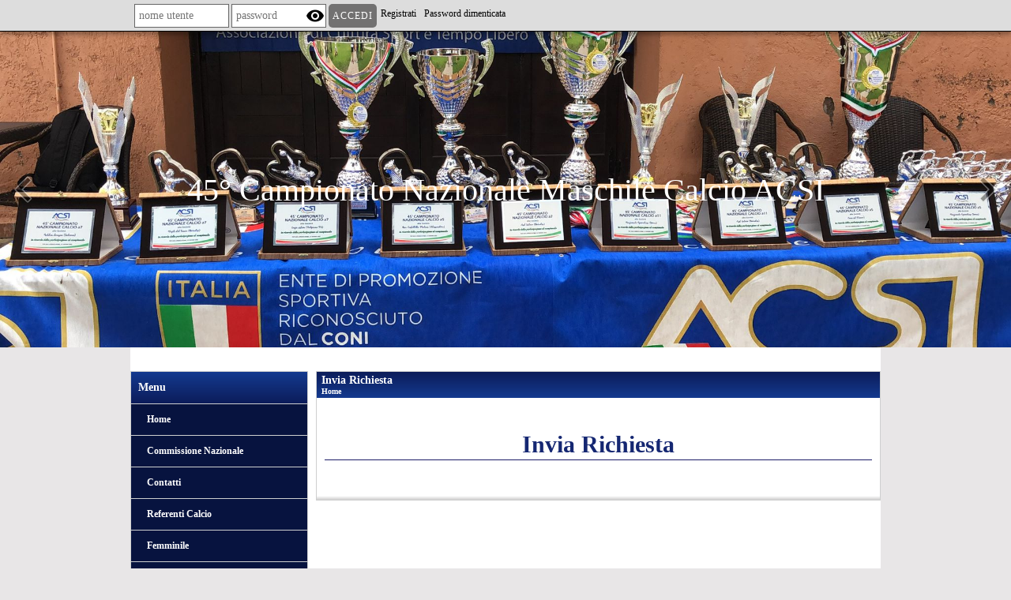

--- FILE ---
content_type: text/html; charset=UTF-8
request_url: http://www.settorecalcio.acsi.it/contatti.htm
body_size: 5800
content:
<!-- T. scheda: 0.000 -->
<!-- T. pagine: 0.012 -->
<!DOCTYPE html>
<html lang="it">
<head>
<title>contatti</title>
<meta charset="utf-8">
<meta name="description" content="Riempi il modulo sottostante per richiedere un contatto. Un nostro incaricato ti risponder&agrave; il prima possibile.Grazie.">
<meta name="keywords" content="contatti">
<link rel="canonical" href="http://www.settorecalcio.acsi.it/contatti.htm">
<meta property="og:author" content="www.settorecalcio.acsi.it">
<meta property="og:publisher" content="www.sitoper.it">
<meta name="generator" content="www.sitoper.it">
<meta name="robots" content="max-snippet:-1,max-image-preview:standard,max-video-preview:30">
<!-- CODICE HEAD AGGIUNTIVO -->
<script type="text/javascript">
var _iub = _iub || [];
_iub.csConfiguration = {"ccpaAcknowledgeOnDisplay":true,"ccpaApplies":true,"consentOnContinuedBrowsing":false,"enableCcpa":true,"floatingPreferencesButtonDisplay":"bottom-right","invalidateConsentWithoutLog":true,"perPurposeConsent":true,"reloadOnConsent":true,"siteId":2639132,"whitelabel":false,"cookiePolicyId":82094495,"lang":"it", "banner":{ "acceptButtonDisplay":true,"closeButtonDisplay":false,"customizeButtonDisplay":true,"explicitWithdrawal":true,"listPurposes":true,"position":"float-top-center","rejectButtonDisplay":true }};
</script>
<script type="text/javascript" src="//cdn.iubenda.com/cs/ccpa/stub.js"></script>
<script type="text/javascript" src="//cdn.iubenda.com/cs/iubenda_cs.js" charset="UTF-8" async></script>
<!-- FINE CODICE HEAD AGGIUNTIVO -->

<link rel="stylesheet preload" as="style" type="text/css" href="http://www.settorecalcio.acsi.it/fonts/material-icons/material-icons.css">
<link rel="stylesheet preload" as="style" type="text/css" href="http://www.server174.h725.net/fonts/open-sans/open-sans.css">
	
<link href="http://www.settorecalcio.acsi.it/css_personali/cachestile_ridotta1_larga1_1348.css" rel="stylesheet" type="text/css" media="all">
<meta name="viewport" content="width=device-width, initial-scale=1.0">
<meta name="format-detection" content="telephone=no">

		
<style>

			
	/* sfondo singolo */
	@media all and (min-width: 1000px) {
		body {
		    background-color: #e8e6e7 !important;
		}
	}
</style>
<script src="http://www.settorecalcio.acsi.it/js/jquery.js"></script>
<script src="http://www.settorecalcio.acsi.it/js/datatimepicker/jquery.ui.timepicker.js?v=0.3.2" defer></script>
<link href="http://www.settorecalcio.acsi.it/js/datatimepicker/jquery.ui.timepicker.css?v=0.3.2" rel="stylesheet" type="text/css"/>
<script src="http://www.settorecalcio.acsi.it/js/jquery.ui.core.js"></script>
<script src="http://www.settorecalcio.acsi.it/js/datatimepicker/jquery.ui.datepicker.js" defer></script>
<script src="http://www.settorecalcio.acsi.it/js/datatimepicker/jquery.ui.timepicker-it.js" defer></script>
<script src="http://www.settorecalcio.acsi.it/js/datatimepicker/jquery.ui.datepicker-it.js" defer></script>
<link rel="stylesheet" href="http://www.settorecalcio.acsi.it/js/jquery-ui.css">

<script src="http://www.settorecalcio.acsi.it/js/libvarie.js?lu=16012026123229"></script>
<script src="http://www.settorecalcio.acsi.it/js/cookie/cookie.php?lu=16012026123229" defer></script>
<script src="http://www.settorecalcio.acsi.it/js/defer.php?lu=16012026123229" defer></script>
<script src="http://www.settorecalcio.acsi.it/js/menu.php?lu=16012026123229" defer></script>
<script src="http://www.settorecalcio.acsi.it/js/carrello.php?lu=16012026123229" defer></script>

<link rel="stylesheet preload" as="style" type="text/css" href="http://www.settorecalcio.acsi.it/js/slideshow/slideshow_css.php?lu=16012026123229">
<script src="http://www.settorecalcio.acsi.it/js/slideshow/slideshow_js.php?lu=16012026123229" defer></script>

<link rel="stylesheet preload" as="style" type="text/css" href="http://www.settorecalcio.acsi.it/js/slideshow2.0/slideshow_css.php?lu=16012026123229">
<script src="http://www.settorecalcio.acsi.it/js/slideshow2.0/slideshow_js.php?lu=16012026123229" defer></script>

<link rel="stylesheet preload" as="style" type="text/css" href="http://www.settorecalcio.acsi.it/js/calendario/calendario.css?lu=16012026123229">
<script src="http://www.settorecalcio.acsi.it/js/calendario/calendario.js?lu=16012026123229" defer></script>

<link rel="stylesheet preload" as="style" type="text/css" href="http://www.settorecalcio.acsi.it/js/boxscorrimento/boxscorrimento_css.php">
<script src="http://www.settorecalcio.acsi.it/js/boxscorrimento/boxscorrimento_js.php?lu=16012026123229" defer></script>

<link rel="stylesheet preload" as="style" type="text/css" href="http://www.settorecalcio.acsi.it/lightbox/lightbox_css.php?lu=16012026123229">
<script src="http://www.settorecalcio.acsi.it/lightbox/lightbox.js?lu=16012026123229" defer></script>

<script src="http://www.settorecalcio.acsi.it/js/inviaamico/inviaamico.js?lu=16012026123229" defer></script>

<!--Per rendere il sistema dei video di sfondo funzionante anche su explorer NON ELIMINARE LACIARE COSI-->
<!--[if lt IE 9]>
<script>
document.createElement('video');
</script>
<![endif]-->


<!-- NON SONO UN MODELLO -->	<script>
		var $jQCheckCampoAggiuntivo = jQuery.noConflict();
		
		$jQCheckCampoAggiuntivo(document).ready(function (index){
			
			$jQCheckCampoAggiuntivo("form[id^='moduloOrdine']").submit(function(index) {
				
				var selettore=$jQCheckCampoAggiuntivo(this).attr('id');
				var array=selettore.split('moduloOrdine');
				var trovate2=true;
				var patternemail = new RegExp(/^(("[\w-+\s]+")|([\w-+]+(?:\.[\w-+]+)*)|("[\w-+\s]+")([\w-+]+(?:\.[\w-+]+)*))(@((?:[\w-+]+\.)*\w[\w-+]{0,66})\.([a-z]{2,6}(?:\.[a-z]{2})?)$)|(@\[?((25[0-5]\.|2[0-4][\d]\.|1[\d]{2}\.|[\d]{1,2}\.))((25[0-5]|2[0-4][\d]|1[\d]{2}|[\d]{1,2})\.){2}(25[0-5]|2[0-4][\d]|1[\d]{2}|[\d]{1,2})\]?$)/i);
				var patterndate = new RegExp(/(?:0[1-9]|[12][0-9]|3[01])\/(?:0[1-9]|1[0-2])\/(?:19|20\d{2})/);
				
				$jQCheckCampoAggiuntivo("#moduloOrdine"+array[1]+" div[id^='ordinedatoaggiuntivovis_']").each(function (index, value) { 
					
					if(
						(!$jQCheckCampoAggiuntivo(this).find('input').val() || $jQCheckCampoAggiuntivo(this).find('input').val()=='undefined') && 
						(!$jQCheckCampoAggiuntivo(this).find('select').val() || $jQCheckCampoAggiuntivo(this).find('select').val()=='undefined') && 
						(!$jQCheckCampoAggiuntivo(this).find('textarea').val() || $jQCheckCampoAggiuntivo(this).find('textarea').val()=='undefined')
					)
					{
						trovate2=false;
					}
					else
					{
						//controllo i dati inseriti se email o data
						if($jQCheckCampoAggiuntivo(this).find('input').attr("id"))
						{
							var tipocampo = $jQCheckCampoAggiuntivo(this).find('input').attr("id").split('_');
							if(tipocampo[0]=='campoemail') 
							{
								if(!patternemail.test( $jQCheckCampoAggiuntivo(this).find('input').val() ))
								{
									trovate2=false;
								}								
							}
							else if(tipocampo[0]=='campodata')
							{
								if(!patterndate.test( $jQCheckCampoAggiuntivo(this).find('input').val() ))
								{
									trovate2=false;
								}
							}
						}						
					}													
				});
				
				if(!trovate2)
					{
					$jQCheckCampoAggiuntivo("#moduloOrdine"+array[1]+" #avvisocampiaggiuntivicomprasubito"+array[1]).show();
					return false;
					}
				else
					{
					$jQCheckCampoAggiuntivo("#moduloOrdine"+array[1]+" #avvisocampiaggiuntivicomprasubito"+array[1]).hide();
					}
			});
		});
	</script>
	
		
	
<style>

</style>
<!-- foglio stampa -->
<link rel="stylesheet" href="http://www.settorecalcio.acsi.it/css/stampa.css" media="print"> 

<!-- T. intestazionecss: 0.006 -->
	
<script>
var $jQPagina = jQuery.noConflict();
$jQPagina(document).ready(function (){
 
	initialize();
});

function initialize() {
}
</script>
<meta property="og:title" content="contatti" />
<meta property="og:type" content="article" />
<meta property="og:url" content="http://www.settorecalcio.acsi.it/contatti.htm" />
<meta property="og:description" content="Riempi il modulo sottostante per richiedere un contatto. Un nostro incaricato ti risponder&agrave; il prima possibile.Grazie." />

<meta name="twitter:creator" content="@settorecalcio.acsi.it" />
<meta name="twitter:site" content="@settorecalcio.acsi.it">
<meta name="twitter:title" content="Invia Richiesta">
<meta name="twitter:description" content="Riempi il modulo sottostante per richiedere un contatto. Un nostro incaricato ti risponder&agrave; il prima possibile.Grazie.">
<meta name="twitter:domain" content="www.settorecalcio.acsi.it"></head>
<body id="pagine_aggiuntive-scheda-16" class="pagine_aggiuntive-root-16">
	<a href="#contenuto-main" class="skip-link">Salta al contenuto principale</a>
<!-- inizio oggetti liberi body --><!-- fine oggetti liberi body -->
	<div id="sfondo-sito">
		<div id="data-ora">17 Gennaio 2026</div>
		
	<div id="accessoriofisso01"></div><div id="accessoriofisso02"></div><div id="accessorio-iniziosito"></div>
<div class="box-barra-alta">
	<div class="box-barra-alta-contenuto">
		
	
		<div class="box-barra-alta-autenticazione">							
			<form name="modulo_autenticazione_alto" id="modulo_autenticazione_alto" action="autenticazione.php" method="post">				
				<div class="riga-autenticazione">					
					<label for="username_log" class="nascosto">nome utente</label>
					<input name="username_log" id="username_log" type="text" placeholder="nome utente" autocomplete="username">
				</div>
				<div class="riga-autenticazione" style="position: relative;">
					<label for="password_log" class="nascosto">password</label>
					<input name="password_log" id="password_log" type="password" placeholder="password" autocomplete="current-password"><span class="viewPassword notranslate">visibility</span>
				</div>
				<div class="riga-autenticazione-submit">
					<input name="submit" type="submit" value="accedi" class="bottone bottone-p bottone-submit">
				</div>
				<div class="riga-autenticazione-link">
					<div class="riga-autenticazione-link-registrati"><a href="registrazione.php" class="linkbianco" title="Registrati" rel="nofollow">Registrati</a></div>
						<div class="riga-autenticazione-link-recuperapassword"><a href="password_forgot.php" class="linkbianco" title="Password dimenticata" rel="nofollow">Password dimenticata</a></div>
					<div class="riga-autenticazione-link-clear"></div>
				</div>		
				<div class="riga-autenticazione-clear"></div>
			</form>
		</div>
		
		
		
		
		
		
	</div>	
</div>
	<header id="testa" role="banner">
	    <div id="testa-interna"><!-- inizio oggetti liberi testa -->
<!-- fine oggetti liberi testa --><!-- no cache -->
<div class="box-slideshow20 ridotto "  id="box19">    
    <div class="boxContenuto">
		<div class="tab01 tab-nudo">
				<div class="tab02 tab-nudo">
					<div class="tab02-corpo">
								
<div class="slideshow20" id="slideshow20_box19" style="height: 400px;" data-dimfotoslide="reale" role="region" aria-roledescription="carousel" aria-label="Carosello di immagini" aria-live="off">
	<span class="material-icons slideshow20_sposta_indietro notranslate" role="button" tabindex="0" aria-label="Slide precedente">keyboard_arrow_left</span>
	<span class="material-icons slideshow20_sposta_avanti notranslate" role="button" tabindex="0" aria-label="Slide successiva">keyboard_arrow_right</span>	
	<input id="slideshow20_box19_slide_animazione" type="hidden" value="slidex" />
	<input id="slideshow20_box19_slide_transizione_tempo" type="hidden" value="1500" />
	<input id="slideshow20_box19_slide_visualizzazione_tempo" type="hidden" value="5000" />
	<input id="slideshow20_box19_slide_altezza" type="hidden" value="400" />
	<input id="slideshow20_box19_bloccotesti_ritardo_tempo" type="hidden" value="200" />
	<input id="slideshow20_box19_bloccotesti_animazione" type="hidden" value="nessuna" />
	<input id="slideshow20_box19_numSlide" type="hidden" value="3" />
	<input id="slideshow20_box19_numSlideBloccoTestiFisso" type="hidden" value="0" />
	<input id="slideshow20_box19_animazioni_fatte" type="hidden" value="0" />

	<div class="slideshow20_spostamento" style="height: 400px; position: relative;">	
			<div class="slideshow20_slide" id="slideshow20_box19_slide0" style="width:100%; height: 400px; visibility: visible;" role="group" aria-roledescription="slide" aria-label="Slide 1 / 3"><div class="slideshow20_slide_immagine" id="slideshow20_box19_immagine0" style="width: 100%; height: 400px; "><img src="http://www.settorecalcio.acsi.it/foto/grandi/whatsappimage2022-06-19at101904-1.jpeg" sizes="(min-width: 2048px) 2048px, 100vw" srcset="/foto/piccole/whatsappimage2022-06-19at101904-1.jpeg 150w, /foto/grandi/whatsappimage2022-06-19at101904-1.jpeg 2048w" style="position: absolute; left: 50%; top: 50%; transform: translateY(-50%) translateX(-50%) !important;" alt=""></div><div class="slideshow20_bloccotesti" id="slideshow20_box19_bloccotesti0" style=" top: 50%; left: 50%; transform: translateX(-50%) translateY(-50%); z-index: 1;"><div style=" display: none; color: #000000;"><div class="slideshow20_bloccotesti_titolo" style=" font-size: 40px"><span style="color: rgb(255, 255, 255);">45&deg; Campionato Nazionale Maschile Calcio ACSI</span></div></div></div></div>	
			<div class="slideshow20_slide" id="slideshow20_box19_slide1" style="width:100%; height: 400px; visibility: hidden;" role="group" aria-roledescription="slide" aria-label="Slide 2 / 3"><div class="slideshow20_slide_immagine" id="slideshow20_box19_immagine1" style="width: 100%; height: 400px; "><img src="http://www.settorecalcio.acsi.it/foto/grandi/premicampionatonazionalefemminile2-2.jpeg" sizes="(min-width: 767px) 767px, 100vw" srcset="/foto/piccole/premicampionatonazionalefemminile2-2.jpeg 150w, /foto/grandi/premicampionatonazionalefemminile2-2.jpeg 767w" style="position: absolute; left: 50%; top: 50%; transform: translateY(-50%) translateX(-50%) !important;" alt=""></div><div class="slideshow20_bloccotesti" id="slideshow20_box19_bloccotesti1" style=" top: 50%; left: 50%; transform: translateX(-50%) translateY(-50%); z-index: 1;"><div style=" display: none; color: #000000;"><div class="slideshow20_bloccotesti_titolo" style=" font-size: 40px"><span style="color: rgb(255, 255, 255);">2&deg; Campionato Nazionale Femminile Calcio ACSI</span></div></div></div></div>	
			<div class="slideshow20_slide" id="slideshow20_box19_slide2" style="width:100%; height: 400px; visibility: hidden;" role="group" aria-roledescription="slide" aria-label="Slide 3 / 3"><div class="slideshow20_slide_immagine" id="slideshow20_box19_immagine2" style="width: 100%; height: 400px; "><img src="http://www.settorecalcio.acsi.it/foto/grandi/3ed0e7ea-8359-7b55-95b7-caf4f0942687-1-1.jpeg" sizes="(min-width: 1131px) 1131px, 100vw" srcset="/foto/piccole/3ed0e7ea-8359-7b55-95b7-caf4f0942687-1-1.jpeg 150w, /foto/grandi/3ed0e7ea-8359-7b55-95b7-caf4f0942687-1-1.jpeg 1131w" style="position: absolute; left: 50%; top: 50%; transform: translateY(-50%) translateX(-50%) !important;" alt=""></div></div>
		<input id="slideshow20_box19_numTotFoto" type="hidden" value="3">
		<input id="slideshow20_box19_slideattuale" type="hidden" value="0" />
	</div>
</div>
					</div>
				</div>
		</div>  
    	</div>
</div><!-- T. box 19: 0.005 -->		
	    <!-- CHIUSURA DI testa-interna -->
		</div>
	<!-- CHIUSURA DI testa -->
	</header>
	
	<div id="accessorio-iniziocontenuti"></div>		<div id="corpo-contenitore">
			<div id="corpo-contenuto-paginainterna">
				
				<div id="menu"><!-- no cache --><!-- menu: 3 | eredita: no | chi eredita:  | tipo: verticale -->
<nav id="menu-verticale-nav3-2" class="menu-verticale-box mv-scatola" data-tipoMenu="verticale">
	<div class="mv-testa">Menu</div>
	<div class="mv-corpo">
				<div class="mv-link01-corpo">
					<a href="http://www.settorecalcio.acsi.it/" title="Home" data-urlPulsante="" data-moduloPulsante="">Home</a>
				</div>
				<div class="mv-link01-corpo">
					<a href="http://www.settorecalcio.acsi.it/commissione-nazionale.htm" title="Commissione Nazionale" data-urlPulsante="commissione-nazionale.htm" data-moduloPulsante="pagine_aggiuntive">Commissione Nazionale</a>
				</div>
				<div class="mv-link01-corpo">
					<a href="http://www.settorecalcio.acsi.it/CONTATTI-1.htm" title="CONTATTI" data-urlPulsante="CONTATTI-1.htm" data-moduloPulsante="">Contatti</a>
				</div>
				<div class="mv-link01-corpo">
					<a href="http://www.settorecalcio.acsi.it/referenti-calcio.htm" title="Referenti Calcio" data-urlPulsante="referenti-calcio.htm" data-moduloPulsante="pagine_aggiuntive">Referenti Calcio</a>
				</div>
				<div class="mv-link01-corpo">
					<a href="http://www.settorecalcio.acsi.it/Calcio-Femminile.htm" title="Calcio Femminile" data-urlPulsante="Calcio-Femminile.htm" data-moduloPulsante="">Femminile</a>
				</div>
				<div class="mv-link01-corpo">
					<a href="https://www.settorecalcio.acsi.it/Calcio.htm" title="Calcio" data-urlPulsante="https://www.settorecalcio.acsi.it/Calcio.htm" data-moduloPulsante="">Maschile</a>
				</div>
				<div class="mv-link01-corpo">
					<a href="http://www.settorecalcio.acsi.it/Chi-siamo.htm" title="Chi siamo" data-urlPulsante="Chi-siamo.htm" data-moduloPulsante="pagine_aggiuntive">Chi siamo</a>
				</div>
				<div class="mv-link01-corpo">
					<a href="http://www.settorecalcio.acsi.it/Dove-siamo.htm" title="Dove siamo" data-urlPulsante="Dove-siamo.htm" data-moduloPulsante="pagine_aggiuntive">Dove siamo</a>
				</div>
				<div class="mv-link01-corpo">
					<a href="http://www.settorecalcio.acsi.it/Affiliazioni.htm" title="Affiliazioni" data-urlPulsante="Affiliazioni.htm" data-moduloPulsante="pagine_aggiuntive">Affiliazioni</a>
				</div>
				<div class="mv-link01-corpo">
					<a href="Regolamenti.htm" title="Regolamenti" data-urlPulsante="Regolamenti.htm" data-moduloPulsante="pagine_aggiuntive">Regolamenti</a>
				</div>
				<div class="mv-link01-corpo">
					<a href="Statuto-ACSI.htm" title="Statuto ACSI" data-urlPulsante="Statuto-ACSI.htm" data-moduloPulsante="pagine_aggiuntive">Statuto ACSI</a>
				</div>
				<div class="mv-link01-corpo">
					<a href="http://www.settorecalcio.acsi.it/Politica-Privacy.htm" title="Politica Privacy" data-urlPulsante="Politica-Privacy.htm" data-moduloPulsante="pagine_aggiuntive">Politica Privacy</a>
				</div>
				<div class="mv-link01-corpo">
					<a href="42A-Campionato-Calcio-Nazionale-13716-giugno-2019-Cattolica-1.htm" title="42&deg; Campionato Calcio Nazionale 13716 giugno 2019 Cattolica" data-urlPulsante="categorie.php?modulo_attuale=news" data-moduloPulsante="news">Tutte le News</a>
				</div>
	</div>
</nav><!-- T. menu 2 parziale1: 0.000 | parziale2: 0.003 --><!-- T. menu 2: 0.003 --></div>				<div id="contenuti" class="pagine_aggiuntive-scheda scheda">
				
				<main class="pag00" id="contenuto-main" role="main">
										<div class="pag00-testa">
								<div class="titolo">Invia Richiesta</div><div class="sottotitolo"><span class="nascosto">percorso: </span><a href="http://www.settorecalcio.acsi.it/" title="torna a Home">Home</a></div>					</div> 
											<div class="pag00-corpo">
																
								<!-- pag01 - contenuti -->
								<article class="pag01">
									
								<header class="pag01-testa"><div class="titolo"><h1>Invia Richiesta</h1></div>
								</header>									<div class="pag01-corpo">
											<div class="testo">
		
            <div class="paragrafoPagina tipoparagrafoformrichiestainfo" id="paragrafoPagina99">
            
                <div class="paragrafoPaginaContenuto">   
				    <div class="pag02">											
    					<div class="pag02-corpo">
    							</div>	
                    </div>	      
                </div>	
			</div></div>									</div> 	
																	</article>
								<!-- FINE pag01 - contenuti -->								
													</div>					
				    				</main>	
		    <!-- FINE ZONA DEI CONTENUTI -->
		    </div>
		        
			<div class="cancellatore-corpo"></div>
		</div>
	</div>
	<hr>
	<div id="accessorio-finecontenuti"></div>
<!-- T. schedatemplate: 0.026 -->
<footer id="piede-contenitore" role="contentinfo">
	<!-- inizio oggetti liberi piede -->
<!-- fine oggetti liberi piede -->	
	<div id="piede-contenuto">		
		<!-- no cache -->
<div class="box-dati-azienda largo "  id="box8">    
    <div class="boxContenuto">
		<div class="tab01 tab-nudo">
				<div class="tab02 tab-nudo">
					<div class="tab02-corpo">
						
			<div class="descrizione">
				<BR><BR>A.C.S.I. Associazione Centri Sportivi Italiani   -   Via Montecatini, 5 00186 Roma   -   Cod. Fisc. 80185150580   <BR>
			</div>
					</div>
				</div>
		</div>  
    	</div>
</div><!-- T. box 8: 0.001 -->
			<div class="contenitoreBox" id="contenitoreBox17">
				<div class="contenitoreBoxContenuto"><div class="contenitoreBoxColonna"></div><div class="contenitoreBoxColonna"></div>
	            </div>
			</div><!-- T. contenitore 17: 0.000 -->		
	</div>
</footer>
		<!-- T. piede: 0.003 -->

<div id="firma" role="region" aria-label="Crediti del sito">
	<a href="https://www.sitoper.it" title="Creazione siti web">Realizzazione siti web www.sitoper.it</a>
</div><div id="windows_confirm_delete">
    <div id="windows_confirm_delete_label"></div>    
    <div id="windows_confirm_delete_button"></div>
</div>
<button type="button" id="tornasu" class="tornasu" aria-label="Torna all'inizio">
  <img src="/img/torna-su.png" alt="" aria-hidden="true" role="presentation">
</button>
	<aside id="risoluzioneschermo" style="display: none;">
	<span id="risoluzionedimensione"> × </span><span id="detectmobile">no</span><span id="stilemobileattivo">mobilesi</span> - DetectMobile: no (stile mobile: mobilesi && session windowwidth: )</aside>
<aside id="linguabrowsersitoweb" style="display: none;">
	<div id="linguabrowser"></div>
	<div id="linguasitoweb"></div>
</aside>
	<!--
--></div>
<div id="accessorio-finepiede"></div>
<!-- 51t0p3r-51am0-1-p1u-b3ll1 | /contatti.htm | /scheda.php?par=contatti | pagine.php?pagina=16 | 81.4.100.248 | OK140 | 0.044 | PHP 7.2.24 -->
	<input type="hidden" id="requestUriDoveSono" name="requestUriDoveSono" value="contatti.htm">
	<input type="hidden" id="phpSelfDoveSono" name="phpSelfDoveSono" value="scheda.php">
	<input type="hidden" id="phpSelfDoveSono2" name="phpSelfDoveSono2" value="pagine.php">
	<input type="hidden" id="queryStringDoveSono" name="queryStringDoveSono" value="par=contatti">
	<input type="hidden" id="queryStringDoveSono2" name="queryStringDoveSono2" value="pagina=16">
	<input type="hidden" id="moduloDoveSono" name="moduloDoveSono" value="pagine_aggiuntive">
	<input type="hidden" id="array_menu_dedicato_dipendedasezione" name="array_menu_dedicato_dipendedasezione" value=""></body>
</html>
<!--FINEA-->
<!--FINEB-->